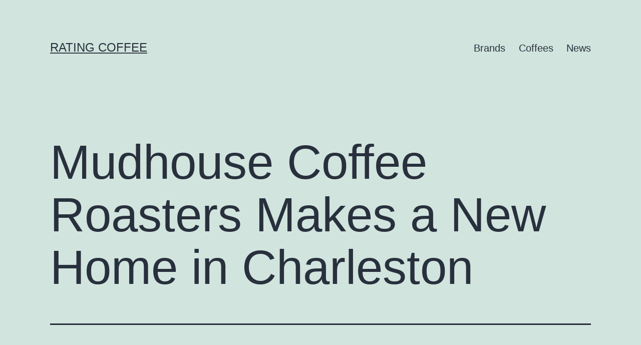

--- FILE ---
content_type: text/html; charset=UTF-8
request_url: https://rating.coffee/mudhouse-coffee-roasters-makes-a-new-home-in-charleston/
body_size: 38214
content:
<!doctype html>
<html lang="en-US" >
<head>
	<meta charset="UTF-8" />
	<meta name="viewport" content="width=device-width, initial-scale=1.0" />
	<title>Mudhouse Coffee Roasters Makes a New Home in Charleston &#8211; Rating Coffee</title>
<meta name='robots' content='max-image-preview:large' />
<link rel='dns-prefetch' href='//www.googletagmanager.com' />
<link rel='dns-prefetch' href='//pagead2.googlesyndication.com' />
<link rel="alternate" type="application/rss+xml" title="Rating Coffee &raquo; Feed" href="https://rating.coffee/feed/" />
<link rel="alternate" type="application/rss+xml" title="Rating Coffee &raquo; Comments Feed" href="https://rating.coffee/comments/feed/" />
<link rel="alternate" title="oEmbed (JSON)" type="application/json+oembed" href="https://rating.coffee/wp-json/oembed/1.0/embed?url=https%3A%2F%2Frating.coffee%2Fmudhouse-coffee-roasters-makes-a-new-home-in-charleston%2F" />
<link rel="alternate" title="oEmbed (XML)" type="text/xml+oembed" href="https://rating.coffee/wp-json/oembed/1.0/embed?url=https%3A%2F%2Frating.coffee%2Fmudhouse-coffee-roasters-makes-a-new-home-in-charleston%2F&#038;format=xml" />
<style id='wp-img-auto-sizes-contain-inline-css'>
img:is([sizes=auto i],[sizes^="auto," i]){contain-intrinsic-size:3000px 1500px}
/*# sourceURL=wp-img-auto-sizes-contain-inline-css */
</style>
<style id='wp-emoji-styles-inline-css'>

	img.wp-smiley, img.emoji {
		display: inline !important;
		border: none !important;
		box-shadow: none !important;
		height: 1em !important;
		width: 1em !important;
		margin: 0 0.07em !important;
		vertical-align: -0.1em !important;
		background: none !important;
		padding: 0 !important;
	}
/*# sourceURL=wp-emoji-styles-inline-css */
</style>
<style id='wp-block-library-inline-css'>
:root{--wp-block-synced-color:#7a00df;--wp-block-synced-color--rgb:122,0,223;--wp-bound-block-color:var(--wp-block-synced-color);--wp-editor-canvas-background:#ddd;--wp-admin-theme-color:#007cba;--wp-admin-theme-color--rgb:0,124,186;--wp-admin-theme-color-darker-10:#006ba1;--wp-admin-theme-color-darker-10--rgb:0,107,160.5;--wp-admin-theme-color-darker-20:#005a87;--wp-admin-theme-color-darker-20--rgb:0,90,135;--wp-admin-border-width-focus:2px}@media (min-resolution:192dpi){:root{--wp-admin-border-width-focus:1.5px}}.wp-element-button{cursor:pointer}:root .has-very-light-gray-background-color{background-color:#eee}:root .has-very-dark-gray-background-color{background-color:#313131}:root .has-very-light-gray-color{color:#eee}:root .has-very-dark-gray-color{color:#313131}:root .has-vivid-green-cyan-to-vivid-cyan-blue-gradient-background{background:linear-gradient(135deg,#00d084,#0693e3)}:root .has-purple-crush-gradient-background{background:linear-gradient(135deg,#34e2e4,#4721fb 50%,#ab1dfe)}:root .has-hazy-dawn-gradient-background{background:linear-gradient(135deg,#faaca8,#dad0ec)}:root .has-subdued-olive-gradient-background{background:linear-gradient(135deg,#fafae1,#67a671)}:root .has-atomic-cream-gradient-background{background:linear-gradient(135deg,#fdd79a,#004a59)}:root .has-nightshade-gradient-background{background:linear-gradient(135deg,#330968,#31cdcf)}:root .has-midnight-gradient-background{background:linear-gradient(135deg,#020381,#2874fc)}:root{--wp--preset--font-size--normal:16px;--wp--preset--font-size--huge:42px}.has-regular-font-size{font-size:1em}.has-larger-font-size{font-size:2.625em}.has-normal-font-size{font-size:var(--wp--preset--font-size--normal)}.has-huge-font-size{font-size:var(--wp--preset--font-size--huge)}.has-text-align-center{text-align:center}.has-text-align-left{text-align:left}.has-text-align-right{text-align:right}.has-fit-text{white-space:nowrap!important}#end-resizable-editor-section{display:none}.aligncenter{clear:both}.items-justified-left{justify-content:flex-start}.items-justified-center{justify-content:center}.items-justified-right{justify-content:flex-end}.items-justified-space-between{justify-content:space-between}.screen-reader-text{border:0;clip-path:inset(50%);height:1px;margin:-1px;overflow:hidden;padding:0;position:absolute;width:1px;word-wrap:normal!important}.screen-reader-text:focus{background-color:#ddd;clip-path:none;color:#444;display:block;font-size:1em;height:auto;left:5px;line-height:normal;padding:15px 23px 14px;text-decoration:none;top:5px;width:auto;z-index:100000}html :where(.has-border-color){border-style:solid}html :where([style*=border-top-color]){border-top-style:solid}html :where([style*=border-right-color]){border-right-style:solid}html :where([style*=border-bottom-color]){border-bottom-style:solid}html :where([style*=border-left-color]){border-left-style:solid}html :where([style*=border-width]){border-style:solid}html :where([style*=border-top-width]){border-top-style:solid}html :where([style*=border-right-width]){border-right-style:solid}html :where([style*=border-bottom-width]){border-bottom-style:solid}html :where([style*=border-left-width]){border-left-style:solid}html :where(img[class*=wp-image-]){height:auto;max-width:100%}:where(figure){margin:0 0 1em}html :where(.is-position-sticky){--wp-admin--admin-bar--position-offset:var(--wp-admin--admin-bar--height,0px)}@media screen and (max-width:600px){html :where(.is-position-sticky){--wp-admin--admin-bar--position-offset:0px}}

/*# sourceURL=wp-block-library-inline-css */
</style><style id='global-styles-inline-css'>
:root{--wp--preset--aspect-ratio--square: 1;--wp--preset--aspect-ratio--4-3: 4/3;--wp--preset--aspect-ratio--3-4: 3/4;--wp--preset--aspect-ratio--3-2: 3/2;--wp--preset--aspect-ratio--2-3: 2/3;--wp--preset--aspect-ratio--16-9: 16/9;--wp--preset--aspect-ratio--9-16: 9/16;--wp--preset--color--black: #000000;--wp--preset--color--cyan-bluish-gray: #abb8c3;--wp--preset--color--white: #FFFFFF;--wp--preset--color--pale-pink: #f78da7;--wp--preset--color--vivid-red: #cf2e2e;--wp--preset--color--luminous-vivid-orange: #ff6900;--wp--preset--color--luminous-vivid-amber: #fcb900;--wp--preset--color--light-green-cyan: #7bdcb5;--wp--preset--color--vivid-green-cyan: #00d084;--wp--preset--color--pale-cyan-blue: #8ed1fc;--wp--preset--color--vivid-cyan-blue: #0693e3;--wp--preset--color--vivid-purple: #9b51e0;--wp--preset--color--dark-gray: #28303D;--wp--preset--color--gray: #39414D;--wp--preset--color--green: #D1E4DD;--wp--preset--color--blue: #D1DFE4;--wp--preset--color--purple: #D1D1E4;--wp--preset--color--red: #E4D1D1;--wp--preset--color--orange: #E4DAD1;--wp--preset--color--yellow: #EEEADD;--wp--preset--gradient--vivid-cyan-blue-to-vivid-purple: linear-gradient(135deg,rgb(6,147,227) 0%,rgb(155,81,224) 100%);--wp--preset--gradient--light-green-cyan-to-vivid-green-cyan: linear-gradient(135deg,rgb(122,220,180) 0%,rgb(0,208,130) 100%);--wp--preset--gradient--luminous-vivid-amber-to-luminous-vivid-orange: linear-gradient(135deg,rgb(252,185,0) 0%,rgb(255,105,0) 100%);--wp--preset--gradient--luminous-vivid-orange-to-vivid-red: linear-gradient(135deg,rgb(255,105,0) 0%,rgb(207,46,46) 100%);--wp--preset--gradient--very-light-gray-to-cyan-bluish-gray: linear-gradient(135deg,rgb(238,238,238) 0%,rgb(169,184,195) 100%);--wp--preset--gradient--cool-to-warm-spectrum: linear-gradient(135deg,rgb(74,234,220) 0%,rgb(151,120,209) 20%,rgb(207,42,186) 40%,rgb(238,44,130) 60%,rgb(251,105,98) 80%,rgb(254,248,76) 100%);--wp--preset--gradient--blush-light-purple: linear-gradient(135deg,rgb(255,206,236) 0%,rgb(152,150,240) 100%);--wp--preset--gradient--blush-bordeaux: linear-gradient(135deg,rgb(254,205,165) 0%,rgb(254,45,45) 50%,rgb(107,0,62) 100%);--wp--preset--gradient--luminous-dusk: linear-gradient(135deg,rgb(255,203,112) 0%,rgb(199,81,192) 50%,rgb(65,88,208) 100%);--wp--preset--gradient--pale-ocean: linear-gradient(135deg,rgb(255,245,203) 0%,rgb(182,227,212) 50%,rgb(51,167,181) 100%);--wp--preset--gradient--electric-grass: linear-gradient(135deg,rgb(202,248,128) 0%,rgb(113,206,126) 100%);--wp--preset--gradient--midnight: linear-gradient(135deg,rgb(2,3,129) 0%,rgb(40,116,252) 100%);--wp--preset--gradient--purple-to-yellow: linear-gradient(160deg, #D1D1E4 0%, #EEEADD 100%);--wp--preset--gradient--yellow-to-purple: linear-gradient(160deg, #EEEADD 0%, #D1D1E4 100%);--wp--preset--gradient--green-to-yellow: linear-gradient(160deg, #D1E4DD 0%, #EEEADD 100%);--wp--preset--gradient--yellow-to-green: linear-gradient(160deg, #EEEADD 0%, #D1E4DD 100%);--wp--preset--gradient--red-to-yellow: linear-gradient(160deg, #E4D1D1 0%, #EEEADD 100%);--wp--preset--gradient--yellow-to-red: linear-gradient(160deg, #EEEADD 0%, #E4D1D1 100%);--wp--preset--gradient--purple-to-red: linear-gradient(160deg, #D1D1E4 0%, #E4D1D1 100%);--wp--preset--gradient--red-to-purple: linear-gradient(160deg, #E4D1D1 0%, #D1D1E4 100%);--wp--preset--font-size--small: 18px;--wp--preset--font-size--medium: 20px;--wp--preset--font-size--large: 24px;--wp--preset--font-size--x-large: 42px;--wp--preset--font-size--extra-small: 16px;--wp--preset--font-size--normal: 20px;--wp--preset--font-size--extra-large: 40px;--wp--preset--font-size--huge: 96px;--wp--preset--font-size--gigantic: 144px;--wp--preset--spacing--20: 0.44rem;--wp--preset--spacing--30: 0.67rem;--wp--preset--spacing--40: 1rem;--wp--preset--spacing--50: 1.5rem;--wp--preset--spacing--60: 2.25rem;--wp--preset--spacing--70: 3.38rem;--wp--preset--spacing--80: 5.06rem;--wp--preset--shadow--natural: 6px 6px 9px rgba(0, 0, 0, 0.2);--wp--preset--shadow--deep: 12px 12px 50px rgba(0, 0, 0, 0.4);--wp--preset--shadow--sharp: 6px 6px 0px rgba(0, 0, 0, 0.2);--wp--preset--shadow--outlined: 6px 6px 0px -3px rgb(255, 255, 255), 6px 6px rgb(0, 0, 0);--wp--preset--shadow--crisp: 6px 6px 0px rgb(0, 0, 0);}:where(.is-layout-flex){gap: 0.5em;}:where(.is-layout-grid){gap: 0.5em;}body .is-layout-flex{display: flex;}.is-layout-flex{flex-wrap: wrap;align-items: center;}.is-layout-flex > :is(*, div){margin: 0;}body .is-layout-grid{display: grid;}.is-layout-grid > :is(*, div){margin: 0;}:where(.wp-block-columns.is-layout-flex){gap: 2em;}:where(.wp-block-columns.is-layout-grid){gap: 2em;}:where(.wp-block-post-template.is-layout-flex){gap: 1.25em;}:where(.wp-block-post-template.is-layout-grid){gap: 1.25em;}.has-black-color{color: var(--wp--preset--color--black) !important;}.has-cyan-bluish-gray-color{color: var(--wp--preset--color--cyan-bluish-gray) !important;}.has-white-color{color: var(--wp--preset--color--white) !important;}.has-pale-pink-color{color: var(--wp--preset--color--pale-pink) !important;}.has-vivid-red-color{color: var(--wp--preset--color--vivid-red) !important;}.has-luminous-vivid-orange-color{color: var(--wp--preset--color--luminous-vivid-orange) !important;}.has-luminous-vivid-amber-color{color: var(--wp--preset--color--luminous-vivid-amber) !important;}.has-light-green-cyan-color{color: var(--wp--preset--color--light-green-cyan) !important;}.has-vivid-green-cyan-color{color: var(--wp--preset--color--vivid-green-cyan) !important;}.has-pale-cyan-blue-color{color: var(--wp--preset--color--pale-cyan-blue) !important;}.has-vivid-cyan-blue-color{color: var(--wp--preset--color--vivid-cyan-blue) !important;}.has-vivid-purple-color{color: var(--wp--preset--color--vivid-purple) !important;}.has-black-background-color{background-color: var(--wp--preset--color--black) !important;}.has-cyan-bluish-gray-background-color{background-color: var(--wp--preset--color--cyan-bluish-gray) !important;}.has-white-background-color{background-color: var(--wp--preset--color--white) !important;}.has-pale-pink-background-color{background-color: var(--wp--preset--color--pale-pink) !important;}.has-vivid-red-background-color{background-color: var(--wp--preset--color--vivid-red) !important;}.has-luminous-vivid-orange-background-color{background-color: var(--wp--preset--color--luminous-vivid-orange) !important;}.has-luminous-vivid-amber-background-color{background-color: var(--wp--preset--color--luminous-vivid-amber) !important;}.has-light-green-cyan-background-color{background-color: var(--wp--preset--color--light-green-cyan) !important;}.has-vivid-green-cyan-background-color{background-color: var(--wp--preset--color--vivid-green-cyan) !important;}.has-pale-cyan-blue-background-color{background-color: var(--wp--preset--color--pale-cyan-blue) !important;}.has-vivid-cyan-blue-background-color{background-color: var(--wp--preset--color--vivid-cyan-blue) !important;}.has-vivid-purple-background-color{background-color: var(--wp--preset--color--vivid-purple) !important;}.has-black-border-color{border-color: var(--wp--preset--color--black) !important;}.has-cyan-bluish-gray-border-color{border-color: var(--wp--preset--color--cyan-bluish-gray) !important;}.has-white-border-color{border-color: var(--wp--preset--color--white) !important;}.has-pale-pink-border-color{border-color: var(--wp--preset--color--pale-pink) !important;}.has-vivid-red-border-color{border-color: var(--wp--preset--color--vivid-red) !important;}.has-luminous-vivid-orange-border-color{border-color: var(--wp--preset--color--luminous-vivid-orange) !important;}.has-luminous-vivid-amber-border-color{border-color: var(--wp--preset--color--luminous-vivid-amber) !important;}.has-light-green-cyan-border-color{border-color: var(--wp--preset--color--light-green-cyan) !important;}.has-vivid-green-cyan-border-color{border-color: var(--wp--preset--color--vivid-green-cyan) !important;}.has-pale-cyan-blue-border-color{border-color: var(--wp--preset--color--pale-cyan-blue) !important;}.has-vivid-cyan-blue-border-color{border-color: var(--wp--preset--color--vivid-cyan-blue) !important;}.has-vivid-purple-border-color{border-color: var(--wp--preset--color--vivid-purple) !important;}.has-vivid-cyan-blue-to-vivid-purple-gradient-background{background: var(--wp--preset--gradient--vivid-cyan-blue-to-vivid-purple) !important;}.has-light-green-cyan-to-vivid-green-cyan-gradient-background{background: var(--wp--preset--gradient--light-green-cyan-to-vivid-green-cyan) !important;}.has-luminous-vivid-amber-to-luminous-vivid-orange-gradient-background{background: var(--wp--preset--gradient--luminous-vivid-amber-to-luminous-vivid-orange) !important;}.has-luminous-vivid-orange-to-vivid-red-gradient-background{background: var(--wp--preset--gradient--luminous-vivid-orange-to-vivid-red) !important;}.has-very-light-gray-to-cyan-bluish-gray-gradient-background{background: var(--wp--preset--gradient--very-light-gray-to-cyan-bluish-gray) !important;}.has-cool-to-warm-spectrum-gradient-background{background: var(--wp--preset--gradient--cool-to-warm-spectrum) !important;}.has-blush-light-purple-gradient-background{background: var(--wp--preset--gradient--blush-light-purple) !important;}.has-blush-bordeaux-gradient-background{background: var(--wp--preset--gradient--blush-bordeaux) !important;}.has-luminous-dusk-gradient-background{background: var(--wp--preset--gradient--luminous-dusk) !important;}.has-pale-ocean-gradient-background{background: var(--wp--preset--gradient--pale-ocean) !important;}.has-electric-grass-gradient-background{background: var(--wp--preset--gradient--electric-grass) !important;}.has-midnight-gradient-background{background: var(--wp--preset--gradient--midnight) !important;}.has-small-font-size{font-size: var(--wp--preset--font-size--small) !important;}.has-medium-font-size{font-size: var(--wp--preset--font-size--medium) !important;}.has-large-font-size{font-size: var(--wp--preset--font-size--large) !important;}.has-x-large-font-size{font-size: var(--wp--preset--font-size--x-large) !important;}
/*# sourceURL=global-styles-inline-css */
</style>

<style id='classic-theme-styles-inline-css'>
/*! This file is auto-generated */
.wp-block-button__link{color:#fff;background-color:#32373c;border-radius:9999px;box-shadow:none;text-decoration:none;padding:calc(.667em + 2px) calc(1.333em + 2px);font-size:1.125em}.wp-block-file__button{background:#32373c;color:#fff;text-decoration:none}
/*# sourceURL=/wp-includes/css/classic-themes.min.css */
</style>
<link rel='stylesheet' id='twenty-twenty-one-custom-color-overrides-css' href='https://rating.coffee/wp-content/themes/twentytwentyone/assets/css/custom-color-overrides.css?ver=2.7' media='all' />
<link rel='stylesheet' id='twenty-twenty-one-style-css' href='https://rating.coffee/wp-content/themes/twentytwentyone/style.css?ver=2.7' media='all' />
<link rel='stylesheet' id='twenty-twenty-one-print-style-css' href='https://rating.coffee/wp-content/themes/twentytwentyone/assets/css/print.css?ver=2.7' media='print' />
<link rel='stylesheet' id='tablepress-default-css' href='https://rating.coffee/wp-content/plugins/tablepress/css/build/default.css?ver=3.2.6' media='all' />
<script id="twenty-twenty-one-ie11-polyfills-js-after">
( Element.prototype.matches && Element.prototype.closest && window.NodeList && NodeList.prototype.forEach ) || document.write( '<script src="https://rating.coffee/wp-content/themes/twentytwentyone/assets/js/polyfills.js?ver=2.7"></scr' + 'ipt>' );
//# sourceURL=twenty-twenty-one-ie11-polyfills-js-after
</script>
<script src="https://rating.coffee/wp-content/themes/twentytwentyone/assets/js/primary-navigation.js?ver=2.7" id="twenty-twenty-one-primary-navigation-script-js" defer data-wp-strategy="defer"></script>
<link rel="https://api.w.org/" href="https://rating.coffee/wp-json/" /><link rel="alternate" title="JSON" type="application/json" href="https://rating.coffee/wp-json/wp/v2/posts/2903" /><link rel="EditURI" type="application/rsd+xml" title="RSD" href="https://rating.coffee/xmlrpc.php?rsd" />
<meta name="generator" content="WordPress 6.9" />
<link rel='shortlink' href='https://rating.coffee/?p=2903' />
 <style type="text/css"> #cseo-product-gallery { width: 500pt; margin: 0 auto; padding: 20pt; border-color: #ccc; border-width: 1pt; border-style: solid; border-radius: 4pt; } #cseo-product-galley-fullimage { list-style: none; width: auto; height: 400pt; margin: 0pt; padding: 0pt; overflow: hidden; } #cseo-product-galley-fullimage li img { display: block; margin: 0 auto; width: auto; height: 400pt; } #cseo-product-galley-thumbimage { list-style: none; overflow: hidden; float: left; } #cseo-product-galley-thumbimage li { float: left; } #cseo-product-galley-thumbimage li img { position:relative; float: left; border: 1pt solid white; opacity: 0.7; width: auto; height: 50pt; border-style: solid; border-width: 1px; border-color: transparent; } #cseo-product-galley-thumbimage li img:hover { opacity: 1; border-style: 1px; border-color: #eee; } .cseo-product-galley-button { font-family: Arial,Helvetica,sans-serif; font-size: 32pt; font-weight: bold; box-shadow: 1pt 1pt 1pt 0 rgba(0, 0, 0, 0.4); border-radius :12pt; background-image: linear-gradient(#ffe700, #ff9700); text-decoration: none !important; cursor: pointer; color: black !important; border-width: 2pt; border-style: solid; border-color: #ff9100; padding: 12pt 28pt; } .cseo-product-galley-button:hover { margin: 1pt 1pt; color: black; background-image: linear-gradient(#ffd700, #ff8700); } </style> <link rel="canonical" href="https://dailycoffeenews.com/2023/04/25/mudhouse-coffee-roasters-makes-a-new-home-in-charleston/"/>
<meta name="generator" content="Site Kit by Google 1.170.0" />
<!-- Google AdSense meta tags added by Site Kit -->
<meta name="google-adsense-platform-account" content="ca-host-pub-2644536267352236">
<meta name="google-adsense-platform-domain" content="sitekit.withgoogle.com">
<!-- End Google AdSense meta tags added by Site Kit -->

<!-- Google AdSense snippet added by Site Kit -->
<script async src="https://pagead2.googlesyndication.com/pagead/js/adsbygoogle.js?client=ca-pub-3144101367738527&amp;host=ca-host-pub-2644536267352236" crossorigin="anonymous"></script>

<!-- End Google AdSense snippet added by Site Kit -->
</head>

<body class="wp-singular post-template-default single single-post postid-2903 single-format-standard wp-embed-responsive wp-theme-twentytwentyone fl-builder-2-10-0-5 fl-themer-1-5-2-1 fl-no-js is-light-theme no-js singular has-main-navigation">
<div id="page" class="site">
	<a class="skip-link screen-reader-text" href="#content">
		Skip to content	</a>

	
<header id="masthead" class="site-header has-title-and-tagline has-menu">

	

<div class="site-branding">

	
						<p class="site-title"><a href="https://rating.coffee/" rel="home">Rating Coffee</a></p>
			
	</div><!-- .site-branding -->
	
	<nav id="site-navigation" class="primary-navigation" aria-label="Primary menu">
		<div class="menu-button-container">
			<button id="primary-mobile-menu" class="button" aria-controls="primary-menu-list" aria-expanded="false">
				<span class="dropdown-icon open">Menu					<svg class="svg-icon" width="24" height="24" aria-hidden="true" role="img" focusable="false" viewBox="0 0 24 24" fill="none" xmlns="http://www.w3.org/2000/svg"><path fill-rule="evenodd" clip-rule="evenodd" d="M4.5 6H19.5V7.5H4.5V6ZM4.5 12H19.5V13.5H4.5V12ZM19.5 18H4.5V19.5H19.5V18Z" fill="currentColor"/></svg>				</span>
				<span class="dropdown-icon close">Close					<svg class="svg-icon" width="24" height="24" aria-hidden="true" role="img" focusable="false" viewBox="0 0 24 24" fill="none" xmlns="http://www.w3.org/2000/svg"><path fill-rule="evenodd" clip-rule="evenodd" d="M12 10.9394L5.53033 4.46973L4.46967 5.53039L10.9393 12.0001L4.46967 18.4697L5.53033 19.5304L12 13.0607L18.4697 19.5304L19.5303 18.4697L13.0607 12.0001L19.5303 5.53039L18.4697 4.46973L12 10.9394Z" fill="currentColor"/></svg>				</span>
			</button><!-- #primary-mobile-menu -->
		</div><!-- .menu-button-container -->
		<div class="primary-menu-container"><ul id="primary-menu-list" class="menu-wrapper"><li id="menu-item-22" class="menu-item menu-item-type-custom menu-item-object-custom menu-item-22"><a href="https://rating.coffee/brand">Brands</a></li>
<li id="menu-item-23" class="menu-item menu-item-type-custom menu-item-object-custom menu-item-23"><a href="https://rating.coffee/coffee">Coffees</a></li>
<li id="menu-item-192" class="menu-item menu-item-type-taxonomy menu-item-object-category current-post-ancestor current-menu-parent current-post-parent menu-item-192"><a href="https://rating.coffee/category/news/">News</a></li>
</ul></div>	</nav><!-- #site-navigation -->
	
</header><!-- #masthead -->

	<div id="content" class="site-content">
		<div id="primary" class="content-area">
			<main id="main" class="site-main">

<article id="post-2903" class="post-2903 post type-post status-publish format-standard hentry category-news entry">

	<header class="entry-header alignwide">
		<h1 class="entry-title">Mudhouse Coffee Roasters Makes a New Home in Charleston</h1>			</header><!-- .entry-header -->

	<div class="entry-content">
		
<div><img width="620" height="438" src="https://dailycoffeenews.com/wp-content/uploads/2023/03/Mudhouse-Coffee-Roasters-Charleston-5-1-620x438.jpg" class="attachment-large size-large wp-post-image" alt="Mudhouse Coffee Roasters Charleston 5" decoding="async" loading="lazy" style="margin-bottom: 15px;" srcset="https://dailycoffeenews.com/wp-content/uploads/2023/03/Mudhouse-Coffee-Roasters-Charleston-5-1-620x438.jpg 620w, https://dailycoffeenews.com/wp-content/uploads/2023/03/Mudhouse-Coffee-Roasters-Charleston-5-1-300x212.jpg 300w, https://dailycoffeenews.com/wp-content/uploads/2023/03/Mudhouse-Coffee-Roasters-Charleston-5-1-150x106.jpg 150w, https://dailycoffeenews.com/wp-content/uploads/2023/03/Mudhouse-Coffee-Roasters-Charleston-5-1-768x542.jpg 768w, https://dailycoffeenews.com/wp-content/uploads/2023/03/Mudhouse-Coffee-Roasters-Charleston-5-1.jpg 1098w" sizes="auto, (max-width: 620px) 100vw, 620px" /></div>
<p>Mudhouse Coffee Roasters has opened a new shop in the heart of Charleston, South Carolina. The fifth retail outpost for the Roast magazine 2017 Micro Roaster of the Year winner&#8230; </p>
<p><strong><a href="https://dailycoffeenews.com/2023/04/25/mudhouse-coffee-roasters-makes-a-new-home-in-charleston/">Read the full article!!!</a></strong></p>
	</div><!-- .entry-content -->

	<footer class="entry-footer default-max-width">
		<div class="posted-by"><span class="posted-on">Published <time class="entry-date published updated" datetime="2023-04-25T14:28:56+00:00">April 25, 2023</time></span><span class="byline">By <a href="https://rating.coffee/author/goodman/" rel="author">Goodman</a></span></div><div class="post-taxonomies"><span class="cat-links">Categorized as <a href="https://rating.coffee/category/news/" rel="category tag">News</a> </span></div>	</footer><!-- .entry-footer -->

				
</article><!-- #post-2903 -->

	<nav class="navigation post-navigation" aria-label="Posts">
		<h2 class="screen-reader-text">Post navigation</h2>
		<div class="nav-links"><div class="nav-previous"><a href="https://rating.coffee/the-winners-of-the-scas-2023-us-coffee-championships/" rel="prev"><p class="meta-nav"><svg class="svg-icon" width="24" height="24" aria-hidden="true" role="img" focusable="false" viewBox="0 0 24 24" fill="none" xmlns="http://www.w3.org/2000/svg"><path fill-rule="evenodd" clip-rule="evenodd" d="M20 13v-2H8l4-4-1-2-7 7 7 7 1-2-4-4z" fill="currentColor"/></svg>Previous post</p><p class="post-title">The Winners of the SCA’s 2023 US Coffee Championships</p></a></div><div class="nav-next"><a href="https://rating.coffee/sca-launching-first-world-of-coffee-event-in-asia-busan-2024/" rel="next"><p class="meta-nav">Next post<svg class="svg-icon" width="24" height="24" aria-hidden="true" role="img" focusable="false" viewBox="0 0 24 24" fill="none" xmlns="http://www.w3.org/2000/svg"><path fill-rule="evenodd" clip-rule="evenodd" d="m4 13v-2h12l-4-4 1-2 7 7-7 7-1-2 4-4z" fill="currentColor"/></svg></p><p class="post-title">SCA Launching First World of Coffee Event in Asia, Busan 2024</p></a></div></div>
	</nav>			</main><!-- #main -->
		</div><!-- #primary -->
	</div><!-- #content -->

	
	<aside class="widget-area">
		<section id="search-2" class="widget widget_search"><form role="search"  method="get" class="search-form" action="https://rating.coffee/">
	<label for="search-form-1">Search&hellip;</label>
	<input type="search" id="search-form-1" class="search-field" value="" name="s" />
	<input type="submit" class="search-submit" value="Search" />
</form>
</section>
		<section id="recent-posts-2" class="widget widget_recent_entries">
		<h2 class="widget-title">Recent Posts</h2><nav aria-label="Recent Posts">
		<ul>
											<li>
					<a href="https://rating.coffee/scientists-are-challenging-findings-about-microplastic-levels-in-humans/">Scientists Are Challenging Findings About Microplastic Levels In Humans</a>
									</li>
											<li>
					<a href="https://rating.coffee/what-is-co-fermentation-in-coffee/">What is Co-Fermentation In Coffee?</a>
									</li>
											<li>
					<a href="https://rating.coffee/jane-espante-of-the-united-arab-emirates-wins-the-2026-world-cezve-ibrik-championship/">Jane Espante Of The United Arab Emirates Wins The 2026 World Cezve/Ibrik Championship</a>
									</li>
											<li>
					<a href="https://rating.coffee/klatch-coffee-announces-centennial-an-espresso-honoring-100-years-of-route-66/">Klatch Coffee Announces Centennial, An Espresso Honoring 100 Years Of Route 66</a>
									</li>
											<li>
					<a href="https://rating.coffee/starbucks-is-reinventing-coffee-culture-with-streetwear-and-dog-vests-and-liam-gallaghers-kid-for-some-reason/">Starbucks Is “Reinventing Coffee Culture” With Streetwear And Dog Vests And Liam Gallagher’s Kid (For Some Reason)</a>
									</li>
					</ul>

		</nav></section><section id="pods_widget_list-2" class="widget pods_widget_list"><h2 class="widget-title">Brands</h2><a href="https://rating.coffee/brand/starbucks/">Starbucks</a><br><a href="https://rating.coffee/brand/yesplz/">YesPlz &#8211; brand &#8211; title</a><br></section><section id="pods_widget_list-4" class="widget pods_widget_list"><h2 class="widget-title">Coffee</h2><a href="https://rating.coffee/coffee/decaf-coffee/">Decaf Coffee</a><br><a href="https://rating.coffee/coffee/test/">Regular Coffee</a><br><a href="https://rating.coffee/coffee/auto-draft/">Test coffee &#8211; title</a><br></section><section id="archives-2" class="widget widget_archive"><h2 class="widget-title">Archives</h2><nav aria-label="Archives">
			<ul>
					<li><a href='https://rating.coffee/2026/01/'>January 2026</a></li>
	<li><a href='https://rating.coffee/2025/12/'>December 2025</a></li>
	<li><a href='https://rating.coffee/2025/11/'>November 2025</a></li>
	<li><a href='https://rating.coffee/2025/10/'>October 2025</a></li>
	<li><a href='https://rating.coffee/2025/09/'>September 2025</a></li>
	<li><a href='https://rating.coffee/2025/08/'>August 2025</a></li>
	<li><a href='https://rating.coffee/2025/07/'>July 2025</a></li>
	<li><a href='https://rating.coffee/2025/06/'>June 2025</a></li>
	<li><a href='https://rating.coffee/2025/05/'>May 2025</a></li>
	<li><a href='https://rating.coffee/2025/04/'>April 2025</a></li>
	<li><a href='https://rating.coffee/2025/03/'>March 2025</a></li>
	<li><a href='https://rating.coffee/2025/02/'>February 2025</a></li>
	<li><a href='https://rating.coffee/2025/01/'>January 2025</a></li>
	<li><a href='https://rating.coffee/2024/12/'>December 2024</a></li>
	<li><a href='https://rating.coffee/2024/11/'>November 2024</a></li>
	<li><a href='https://rating.coffee/2024/10/'>October 2024</a></li>
	<li><a href='https://rating.coffee/2024/09/'>September 2024</a></li>
	<li><a href='https://rating.coffee/2024/08/'>August 2024</a></li>
	<li><a href='https://rating.coffee/2024/07/'>July 2024</a></li>
	<li><a href='https://rating.coffee/2024/06/'>June 2024</a></li>
	<li><a href='https://rating.coffee/2024/05/'>May 2024</a></li>
	<li><a href='https://rating.coffee/2024/04/'>April 2024</a></li>
	<li><a href='https://rating.coffee/2024/03/'>March 2024</a></li>
	<li><a href='https://rating.coffee/2024/02/'>February 2024</a></li>
	<li><a href='https://rating.coffee/2024/01/'>January 2024</a></li>
	<li><a href='https://rating.coffee/2023/12/'>December 2023</a></li>
	<li><a href='https://rating.coffee/2023/11/'>November 2023</a></li>
	<li><a href='https://rating.coffee/2023/10/'>October 2023</a></li>
	<li><a href='https://rating.coffee/2023/09/'>September 2023</a></li>
	<li><a href='https://rating.coffee/2023/08/'>August 2023</a></li>
	<li><a href='https://rating.coffee/2023/07/'>July 2023</a></li>
	<li><a href='https://rating.coffee/2023/06/'>June 2023</a></li>
	<li><a href='https://rating.coffee/2023/05/'>May 2023</a></li>
	<li><a href='https://rating.coffee/2023/04/'>April 2023</a></li>
	<li><a href='https://rating.coffee/2023/03/'>March 2023</a></li>
	<li><a href='https://rating.coffee/2023/02/'>February 2023</a></li>
	<li><a href='https://rating.coffee/2023/01/'>January 2023</a></li>
	<li><a href='https://rating.coffee/2022/12/'>December 2022</a></li>
	<li><a href='https://rating.coffee/2022/11/'>November 2022</a></li>
	<li><a href='https://rating.coffee/2022/10/'>October 2022</a></li>
	<li><a href='https://rating.coffee/2022/09/'>September 2022</a></li>
	<li><a href='https://rating.coffee/2022/08/'>August 2022</a></li>
	<li><a href='https://rating.coffee/2022/07/'>July 2022</a></li>
	<li><a href='https://rating.coffee/2022/06/'>June 2022</a></li>
	<li><a href='https://rating.coffee/2022/05/'>May 2022</a></li>
	<li><a href='https://rating.coffee/2022/04/'>April 2022</a></li>
	<li><a href='https://rating.coffee/2022/03/'>March 2022</a></li>
	<li><a href='https://rating.coffee/2022/02/'>February 2022</a></li>
	<li><a href='https://rating.coffee/2022/01/'>January 2022</a></li>
	<li><a href='https://rating.coffee/2021/12/'>December 2021</a></li>
	<li><a href='https://rating.coffee/2021/11/'>November 2021</a></li>
	<li><a href='https://rating.coffee/2021/10/'>October 2021</a></li>
	<li><a href='https://rating.coffee/2021/09/'>September 2021</a></li>
	<li><a href='https://rating.coffee/2021/08/'>August 2021</a></li>
	<li><a href='https://rating.coffee/2021/07/'>July 2021</a></li>
	<li><a href='https://rating.coffee/2021/06/'>June 2021</a></li>
	<li><a href='https://rating.coffee/2021/05/'>May 2021</a></li>
	<li><a href='https://rating.coffee/2021/04/'>April 2021</a></li>
	<li><a href='https://rating.coffee/2021/03/'>March 2021</a></li>
	<li><a href='https://rating.coffee/2021/02/'>February 2021</a></li>
	<li><a href='https://rating.coffee/2021/01/'>January 2021</a></li>
	<li><a href='https://rating.coffee/2020/12/'>December 2020</a></li>
			</ul>

			</nav></section><section id="categories-2" class="widget widget_categories"><h2 class="widget-title">Categories</h2><nav aria-label="Categories">
			<ul>
					<li class="cat-item cat-item-7"><a href="https://rating.coffee/category/news/">News</a>
</li>
	<li class="cat-item cat-item-4"><a href="https://rating.coffee/category/roaster/">Roaster</a>
</li>
	<li class="cat-item cat-item-1"><a href="https://rating.coffee/category/uncategorized/">Uncategorized</a>
</li>
	<li class="cat-item cat-item-6"><a href="https://rating.coffee/category/wholesale/">Wholesale</a>
</li>
			</ul>

			</nav></section><section id="meta-2" class="widget widget_meta"><h2 class="widget-title">Meta</h2><nav aria-label="Meta">
		<ul>
						<li><a href="https://rating.coffee/wp-login.php">Log in</a></li>
			<li><a href="https://rating.coffee/feed/">Entries feed</a></li>
			<li><a href="https://rating.coffee/comments/feed/">Comments feed</a></li>

			<li><a href="https://wordpress.org/">WordPress.org</a></li>
		</ul>

		</nav></section>	</aside><!-- .widget-area -->

	
	<footer id="colophon" class="site-footer">

				<div class="site-info">
			<div class="site-name">
																						<a href="https://rating.coffee/">Rating Coffee</a>
																		</div><!-- .site-name -->

			<div class="privacy-policy"><a class="privacy-policy-link" href="https://rating.coffee/privacy-policy/" rel="privacy-policy">Privacy Policy</a></div>
			<div class="powered-by">
				Proudly powered by <a href="https://wordpress.org/">WordPress</a>.			</div><!-- .powered-by -->

		</div><!-- .site-info -->
	</footer><!-- #colophon -->

</div><!-- #page -->

<script type="speculationrules">
{"prefetch":[{"source":"document","where":{"and":[{"href_matches":"/*"},{"not":{"href_matches":["/wp-*.php","/wp-admin/*","/wp-content/uploads/*","/wp-content/*","/wp-content/plugins/*","/wp-content/themes/twentytwentyone/*","/*\\?(.+)"]}},{"not":{"selector_matches":"a[rel~=\"nofollow\"]"}},{"not":{"selector_matches":".no-prefetch, .no-prefetch a"}}]},"eagerness":"conservative"}]}
</script>
<script>
document.body.classList.remove('no-js');
//# sourceURL=twenty_twenty_one_supports_js
</script>
<script>
		if ( -1 !== navigator.userAgent.indexOf('MSIE') || -1 !== navigator.appVersion.indexOf('Trident/') ) {
			document.body.classList.add('is-IE');
		}
	//# sourceURL=twentytwentyone_add_ie_class
</script>
<script src="https://rating.coffee/wp-content/themes/twentytwentyone/assets/js/responsive-embeds.js?ver=2.7" id="twenty-twenty-one-responsive-embeds-script-js"></script>
<script id="wp-emoji-settings" type="application/json">
{"baseUrl":"https://s.w.org/images/core/emoji/17.0.2/72x72/","ext":".png","svgUrl":"https://s.w.org/images/core/emoji/17.0.2/svg/","svgExt":".svg","source":{"concatemoji":"https://rating.coffee/wp-includes/js/wp-emoji-release.min.js?ver=6.9"}}
</script>
<script type="module">
/*! This file is auto-generated */
const a=JSON.parse(document.getElementById("wp-emoji-settings").textContent),o=(window._wpemojiSettings=a,"wpEmojiSettingsSupports"),s=["flag","emoji"];function i(e){try{var t={supportTests:e,timestamp:(new Date).valueOf()};sessionStorage.setItem(o,JSON.stringify(t))}catch(e){}}function c(e,t,n){e.clearRect(0,0,e.canvas.width,e.canvas.height),e.fillText(t,0,0);t=new Uint32Array(e.getImageData(0,0,e.canvas.width,e.canvas.height).data);e.clearRect(0,0,e.canvas.width,e.canvas.height),e.fillText(n,0,0);const a=new Uint32Array(e.getImageData(0,0,e.canvas.width,e.canvas.height).data);return t.every((e,t)=>e===a[t])}function p(e,t){e.clearRect(0,0,e.canvas.width,e.canvas.height),e.fillText(t,0,0);var n=e.getImageData(16,16,1,1);for(let e=0;e<n.data.length;e++)if(0!==n.data[e])return!1;return!0}function u(e,t,n,a){switch(t){case"flag":return n(e,"\ud83c\udff3\ufe0f\u200d\u26a7\ufe0f","\ud83c\udff3\ufe0f\u200b\u26a7\ufe0f")?!1:!n(e,"\ud83c\udde8\ud83c\uddf6","\ud83c\udde8\u200b\ud83c\uddf6")&&!n(e,"\ud83c\udff4\udb40\udc67\udb40\udc62\udb40\udc65\udb40\udc6e\udb40\udc67\udb40\udc7f","\ud83c\udff4\u200b\udb40\udc67\u200b\udb40\udc62\u200b\udb40\udc65\u200b\udb40\udc6e\u200b\udb40\udc67\u200b\udb40\udc7f");case"emoji":return!a(e,"\ud83e\u1fac8")}return!1}function f(e,t,n,a){let r;const o=(r="undefined"!=typeof WorkerGlobalScope&&self instanceof WorkerGlobalScope?new OffscreenCanvas(300,150):document.createElement("canvas")).getContext("2d",{willReadFrequently:!0}),s=(o.textBaseline="top",o.font="600 32px Arial",{});return e.forEach(e=>{s[e]=t(o,e,n,a)}),s}function r(e){var t=document.createElement("script");t.src=e,t.defer=!0,document.head.appendChild(t)}a.supports={everything:!0,everythingExceptFlag:!0},new Promise(t=>{let n=function(){try{var e=JSON.parse(sessionStorage.getItem(o));if("object"==typeof e&&"number"==typeof e.timestamp&&(new Date).valueOf()<e.timestamp+604800&&"object"==typeof e.supportTests)return e.supportTests}catch(e){}return null}();if(!n){if("undefined"!=typeof Worker&&"undefined"!=typeof OffscreenCanvas&&"undefined"!=typeof URL&&URL.createObjectURL&&"undefined"!=typeof Blob)try{var e="postMessage("+f.toString()+"("+[JSON.stringify(s),u.toString(),c.toString(),p.toString()].join(",")+"));",a=new Blob([e],{type:"text/javascript"});const r=new Worker(URL.createObjectURL(a),{name:"wpTestEmojiSupports"});return void(r.onmessage=e=>{i(n=e.data),r.terminate(),t(n)})}catch(e){}i(n=f(s,u,c,p))}t(n)}).then(e=>{for(const n in e)a.supports[n]=e[n],a.supports.everything=a.supports.everything&&a.supports[n],"flag"!==n&&(a.supports.everythingExceptFlag=a.supports.everythingExceptFlag&&a.supports[n]);var t;a.supports.everythingExceptFlag=a.supports.everythingExceptFlag&&!a.supports.flag,a.supports.everything||((t=a.source||{}).concatemoji?r(t.concatemoji):t.wpemoji&&t.twemoji&&(r(t.twemoji),r(t.wpemoji)))});
//# sourceURL=https://rating.coffee/wp-includes/js/wp-emoji-loader.min.js
</script>

</body>
</html>


--- FILE ---
content_type: text/html; charset=utf-8
request_url: https://www.google.com/recaptcha/api2/aframe
body_size: 268
content:
<!DOCTYPE HTML><html><head><meta http-equiv="content-type" content="text/html; charset=UTF-8"></head><body><script nonce="-X8ZGaxkcPWbZUpJ4kr2tg">/** Anti-fraud and anti-abuse applications only. See google.com/recaptcha */ try{var clients={'sodar':'https://pagead2.googlesyndication.com/pagead/sodar?'};window.addEventListener("message",function(a){try{if(a.source===window.parent){var b=JSON.parse(a.data);var c=clients[b['id']];if(c){var d=document.createElement('img');d.src=c+b['params']+'&rc='+(localStorage.getItem("rc::a")?sessionStorage.getItem("rc::b"):"");window.document.body.appendChild(d);sessionStorage.setItem("rc::e",parseInt(sessionStorage.getItem("rc::e")||0)+1);localStorage.setItem("rc::h",'1769145426505');}}}catch(b){}});window.parent.postMessage("_grecaptcha_ready", "*");}catch(b){}</script></body></html>